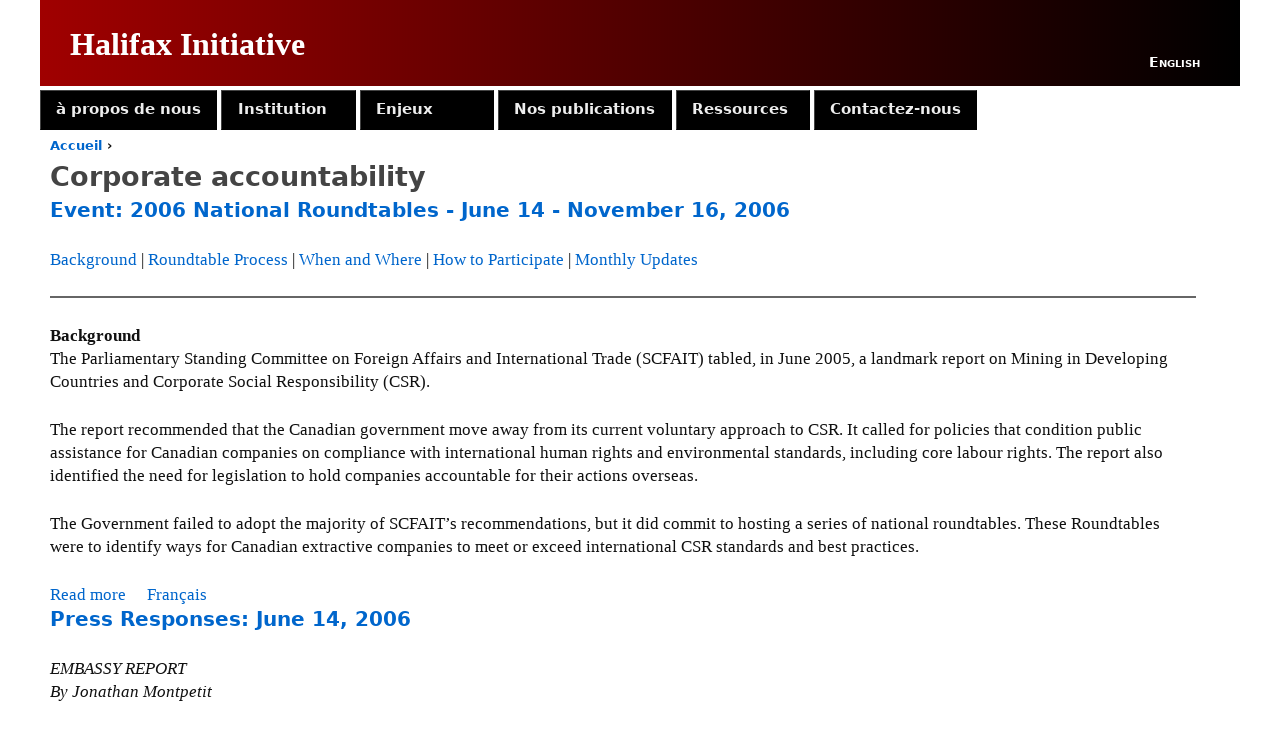

--- FILE ---
content_type: text/html; charset=utf-8
request_url: https://halifaxinitiative.org/fr/category/thematic-issue/corporate-accountability?page=14
body_size: 7537
content:
<!DOCTYPE html>
<!--[if IEMobile 7]><html class="iem7"  lang="fr" dir="ltr"><![endif]-->
<!--[if lte IE 6]><html class="lt-ie9 lt-ie8 lt-ie7"  lang="fr" dir="ltr"><![endif]-->
<!--[if (IE 7)&(!IEMobile)]><html class="lt-ie9 lt-ie8"  lang="fr" dir="ltr"><![endif]-->
<!--[if IE 8]><html class="lt-ie9"  lang="fr" dir="ltr"><![endif]-->
<!--[if (gte IE 9)|(gt IEMobile 7)]><!--><html  lang="fr" dir="ltr"><!--<![endif]-->

<head>
  <meta charset="utf-8" />
<meta name="Generator" content="Drupal 7 (http://drupal.org)" />
<link rel="alternate" type="application/rss+xml" title="RSS - Corporate accountability" href="https://halifaxinitiative.org/fr/taxonomy/term/810/feed" />
<link rel="canonical" href="/fr/category/thematic-issue/corporate-accountability" />
<link rel="shortlink" href="/fr/taxonomy/term/810" />
<link rel="shortcut icon" href="https://halifaxinitiative.org/sites/default/themes/hizen/favicon.ico" type="image/vnd.microsoft.icon" />
  <title>Corporate accountability | Halifax Initiative</title>

      <meta name="MobileOptimized" content="width">
    <meta name="HandheldFriendly" content="true">
    <meta name="viewport" content="width=device-width">
    <!--[if IEMobile]><meta http-equiv="cleartype" content="on"><![endif]-->

  <link type="text/css" rel="stylesheet" href="https://halifaxinitiative.org/sites/default/files/css/css_lQaZfjVpwP_oGNqdtWCSpJT1EMqXdMiU84ekLLxQnc4.css" media="all" />
<link type="text/css" rel="stylesheet" href="https://halifaxinitiative.org/sites/default/files/css/css_jThp1PVbca1VydeILhEWcQqRHxWulqV8-61181Lgee8.css" media="all" />
<link type="text/css" rel="stylesheet" href="https://halifaxinitiative.org/sites/default/files/css/css_qNEA0yEe-SDknC1CakYBizWX2pFZIX7Gji54K0zRJN4.css" media="all" />
<link type="text/css" rel="stylesheet" href="https://halifaxinitiative.org/sites/default/files/css/css_gAV_zQrZu4lhPBhFeCo82evDZxFOAIWI2Fe-HUVDAhE.css" media="all" />
  <script src="https://halifaxinitiative.org/sites/default/files/js/js_YD9ro0PAqY25gGWrTki6TjRUG8TdokmmxjfqpNNfzVU.js"></script>
<script src="https://halifaxinitiative.org/sites/default/files/js/js_0AaYxnHkyYlWUqePsxeFJ2CM8D02bmfEuKuhQzq807I.js"></script>
<script src="//apis.google.com/js/plusone.js"></script>
<script src="//platform.linkedin.com/in.js"></script>
<script>window.CKEDITOR_BASEPATH = '/sites/all/libraries/ckeditor/'</script>
<script src="//platform.twitter.com/widgets.js"></script>
<script src="https://halifaxinitiative.org/sites/default/files/js/js_MbJ8uSt8FnczZCkuJ0IGn9WnZ54qnlCrOtJTZu-bF54.js"></script>
<script src="https://www.googletagmanager.com/gtag/js?id=UA-37069008-1"></script>
<script>window.dataLayer = window.dataLayer || [];function gtag(){dataLayer.push(arguments)};gtag("js", new Date());gtag("set", "developer_id.dMDhkMT", true);gtag("config", "UA-37069008-1", {"groups":"default"});</script>
<script src="https://halifaxinitiative.org/sites/default/files/js/js_HtqLh1V398FDPE8P7iqAbtS5k2DrSHwHOwZieyK-kfE.js"></script>
<script>jQuery.extend(Drupal.settings, {"basePath":"\/","pathPrefix":"fr\/","setHasJsCookie":0,"ajaxPageState":{"theme":"hizen","theme_token":"pJZDSc21o-HWM47TbAfTioBL8zw3Sz0oJJkvr6kmoQw","js":{"misc\/jquery.js":1,"misc\/jquery-extend-3.4.0.js":1,"misc\/jquery-html-prefilter-3.5.0-backport.js":1,"misc\/jquery.once.js":1,"misc\/drupal.js":1,"public:\/\/languages\/fr_40WPdu_V6ynJNnDVX-VUCCX9X0RSXewTwVEgS7yMW18.js":1,"\/\/apis.google.com\/js\/plusone.js":1,"\/\/platform.linkedin.com\/in.js":1,"0":1,"\/\/platform.twitter.com\/widgets.js":1,"sites\/all\/modules\/contrib\/google_analytics\/googleanalytics.js":1,"https:\/\/www.googletagmanager.com\/gtag\/js?id=UA-37069008-1":1,"1":1,"sites\/all\/modules\/contrib\/extlink\/js\/extlink.js":1,"sites\/all\/libraries\/superfish\/jquery.hoverIntent.minified.js":1,"sites\/all\/libraries\/superfish\/sfsmallscreen.js":1,"sites\/all\/libraries\/superfish\/superfish.js":1,"sites\/all\/libraries\/superfish\/supersubs.js":1,"sites\/all\/modules\/contrib\/superfish\/superfish.js":1},"css":{"modules\/system\/system.base.css":1,"modules\/system\/system.menus.css":1,"modules\/system\/system.messages.css":1,"modules\/system\/system.theme.css":1,"modules\/aggregator\/aggregator.css":1,"modules\/field\/theme\/field.css":1,"sites\/all\/modules\/contrib\/logintoboggan\/logintoboggan.css":1,"modules\/node\/node.css":1,"modules\/poll\/poll.css":1,"modules\/search\/search.css":1,"modules\/user\/user.css":1,"sites\/all\/modules\/contrib\/extlink\/css\/extlink.css":1,"sites\/all\/modules\/contrib\/views\/css\/views.css":1,"sites\/all\/modules\/contrib\/ctools\/css\/ctools.css":1,"sites\/all\/modules\/contrib\/panels\/css\/panels.css":1,"sites\/all\/modules\/contrib\/easy_social\/css\/easy_social.css":1,"modules\/locale\/locale.css":1,"modules\/taxonomy\/taxonomy.css":1,"sites\/all\/libraries\/superfish\/css\/superfish.css":1,"sites\/all\/libraries\/superfish\/css\/superfish-smallscreen.css":1,"sites\/default\/themes\/hizen\/system.menus.css":1,"sites\/default\/themes\/hizen\/system.messages.css":1,"sites\/default\/themes\/hizen\/system.theme.css":1,"sites\/default\/themes\/hizen\/sf.css":1,"sites\/default\/themes\/hizen\/css\/styles.css":1}},"googleanalytics":{"account":["UA-37069008-1"],"trackOutbound":1,"trackMailto":1,"trackDownload":1,"trackDownloadExtensions":"7z|aac|arc|arj|asf|asx|avi|bin|csv|doc(x|m)?|dot(x|m)?|exe|flv|gif|gz|gzip|hqx|jar|jpe?g|js|mp(2|3|4|e?g)|mov(ie)?|msi|msp|pdf|phps|png|ppt(x|m)?|pot(x|m)?|pps(x|m)?|ppam|sld(x|m)?|thmx|qtm?|ra(m|r)?|sea|sit|tar|tgz|torrent|txt|wav|wma|wmv|wpd|xls(x|m|b)?|xlt(x|m)|xlam|xml|z|zip"},"extlink":{"extTarget":"_blank","extClass":"ext","extLabel":"(link is external)","extImgClass":0,"extIconPlacement":"append","extSubdomains":1,"extExclude":"","extInclude":"(\\.pdf$)|(\\.ppt$)|(\\.pptx$)|(\\.doc$)","extCssExclude":"","extCssExplicit":"","extAlert":0,"extAlertText":"This link will take you to an external web site. We are not responsible for their content.","mailtoClass":"mailto","mailtoLabel":"(link sends e-mail)","extUseFontAwesome":false},"superfish":{"2":{"id":"2","sf":{"animation":{"opacity":"show"},"speed":"\u0027fast\u0027","autoArrows":false},"plugins":{"smallscreen":{"mode":"window_width","title":"Menu principal"},"supersubs":true}}}});</script>
      <!--[if lt IE 9]>
    <script src="/sites/all/themes/contrib/zen/js/html5-respond.js"></script>
    <![endif]-->
  </head>
<body class="html not-front not-logged-in no-sidebars page-taxonomy page-taxonomy-term page-taxonomy-term- page-taxonomy-term-810 i18n-fr section-category" >
      <p id="skip-link">
      <a href="#main-menu" class="element-invisible element-focusable">Jump to navigation</a>
    </p>
      
<div id="page">

  <header class="header" id="header" role="banner">

    
          <div class="header__name-and-slogan" id="name-and-slogan">
                  <h1 class="header__site-name" id="site-name">
            <a href="/fr" title="Accueil" class="header__site-link" rel="home"><span>Halifax Initiative</span></a>
          </h1>
        
              </div>
    
    
      <div class="header__region region region-header">
    <div id="block-locale-language" class="block block-locale first last odd" role="complementary">

      
  <ul class="language-switcher-locale-url"><li class="en first last"><a href="/category/thematic-issue/corporate-accountability" class="language-link" xml:lang="en" title="Corporate accountability">English</a></li>
</ul>
</div>
  </div>

  </header>

  <div id="main">

    <div id="content" class="column" role="main">
            <nav class="breadcrumb" role="navigation"><h2 class="element-invisible">You are here</h2><ol><li><a href="/fr">Accueil</a> › </li></ol></nav>      <a id="main-content"></a>
                    <h1 class="page__title title" id="page-title">Corporate accountability</h1>
                                          


<div class="term-listing-heading"><div id="taxonomy-term-810" class="taxonomy-term vocabulary-vocabulary-8">

  
  <div class="content">
      </div>

</div>
</div><article class="node-285 node node-article node-teaser clearfix">

      <header>
                    <h2 class="node__title node-title"><a href="/fr/node/285">Event: 2006 National Roundtables - June 14 - November 16, 2006</a></h2>
            
      
          </header>
  
  <div class="field field-name-body field-type-text-with-summary field-label-hidden"><div class="field-items"><div class="field-item even"><p><a name="top" id="top"></a></p>
<p><a href="#background">Background</a> | <a href="#roundtable">Roundtable Process</a> | <a href="#where">When and Where</a> | <a href="#how">How to Participate</a> | <a href="#updates">Monthly Updates</a><a name="background" id="background"></a></p>
<hr />
<p><strong>Background</strong><br />
The Parliamentary Standing Committee on Foreign Affairs and International Trade (SCFAIT) tabled, in June 2005, a landmark report on Mining in Developing Countries and Corporate Social Responsibility (CSR).</p>
<p>The report recommended that the Canadian government move away from its current voluntary approach to CSR. It called for policies that condition public assistance for Canadian companies on compliance with international human rights and environmental standards, including core labour rights. The report also identified the need for legislation to hold companies accountable for their actions overseas.</p>
<p>The Government failed to adopt the majority of SCFAIT’s recommendations, but it did commit to hosting a series of national roundtables. These Roundtables were to identify ways for Canadian extractive companies to meet or exceed international CSR standards and best practices.</p>
</div></div></div>
  <ul class="links inline"><li class="node-readmore first"><a href="/fr/node/285" rel="tag" title="Event: 2006 National Roundtables - June 14 - November 16, 2006">Read more<span class="element-invisible"> about Event: 2006 National Roundtables - June 14 - November 16, 2006</span></a></li>
<li class="translation_fr last"><a href="/fr/content/tables-rondes-nationales-2006" title="Tables rondes nationales 2006" class="translation-link">Français</a></li>
</ul>
  
</article>
<article class="node-2029 node node-article node-teaser clearfix">

      <header>
                    <h2 class="node__title node-title"><a href="/fr/node/2029">Press Responses: June 14, 2006</a></h2>
            
      
          </header>
  
  <div class="field field-name-body field-type-text-with-summary field-label-hidden"><div class="field-items"><div class="field-item even"><p><em>EMBASSY REPORT<br />By Jonathan Montpetit</em></p>
<p><strong>Ottawa Pressured to Crackdown on Canada's International Bad Boys</strong></p>
<p>Extractive firms behaving well in the community where they do business isn?t just an exercise in public relations. It can have a lasting effect on their bottom line when acts of vigilante justice draw attention to abuses and consumers take notice.<br />Last December, a medical facility in northern Ecuador owned by a Canadian mining company was torched, literally sending more than $20,000 worth of equipment up in smoke.</p>
</div></div></div>
  <ul class="links inline"><li class="node-readmore first last"><a href="/fr/node/2029" rel="tag" title="Press Responses: June 14, 2006">Read more<span class="element-invisible"> about Press Responses: June 14, 2006</span></a></li>
</ul>
  
</article>
<article class="node-3127 node node-article node-teaser clearfix">

      <header>
                    <h2 class="node__title node-title"><a href="/fr/node/3127">Press Release: June 12, 2006</a></h2>
            
      
          </header>
  
  <div class="field field-name-body field-type-text-with-summary field-label-hidden"><div class="field-items"><div class="field-item even"><p><em>For Immediate Release</em></p></div></div></div>
  <ul class="links inline"><li class="node-readmore first last"><a href="/fr/node/3127" rel="tag" title="Press Release: June 12, 2006">Read more<span class="element-invisible"> about Press Release: June 12, 2006</span></a></li>
</ul>
  
</article>
<article class="node-1992 node node-article node-teaser clearfix">

      <header>
                    <h2 class="node__title node-title"><a href="/fr/node/1992">Letter to World Bank EDs Re: Statement on the IFC-financed Marlin Mine, Guatemala by Civil Society Organizations - June 9, 2006</a></h2>
            
      
          </header>
  
  <div class="field field-name-body field-type-text-with-summary field-label-hidden"><div class="field-items"><div class="field-item even"><p><a href="/updir/StatementonMarlin-June2006.pdf">Pdf</a> of letter</p></div></div></div>
  <ul class="links inline"><li class="node-readmore first last"><a href="/fr/node/1992" rel="tag" title="Letter to World Bank EDs Re: Statement on the IFC-financed Marlin Mine, Guatemala by Civil Society Organizations - June 9, 2006">Read more<span class="element-invisible"> about Letter to World Bank EDs Re: Statement on the IFC-financed Marlin Mine, Guatemala by Civil Society Organizations - June 9, 2006</span></a></li>
</ul>
  
</article>
<article class="node-2101 node node-article node-teaser clearfix">

      <header>
                    <h2 class="node__title node-title"><a href="/fr/node/2101">Press Responses: June 8, 2006</a></h2>
            
      
          </header>
  
  <div class="field field-name-body field-type-text-with-summary field-label-hidden"><div class="field-items"><div class="field-item even"><p><a href="http://www.nowtoronto.com/issues/2006-06-08/news_story7.php">http://www.nowtoronto.com/issues/2006-06-08/news_story7.php</a></p>
<p><strong>GOLD IN THEM GLACIERS</strong></p>
<p><strong>WILL NOTHING STOP CANUCK MINING DISASTERS ABROAD?</strong></p>
<p><strong>By JORGE FERNANDO GARRETON</strong></p>
<p>Santiago, Chile -- T.O.-based mining giant Barrick Gold will move mountains - literally - to get to buried treasures of silver and gold. But three glaciers?</p>
</div></div></div>
  <ul class="links inline"><li class="node-readmore first last"><a href="/fr/node/2101" rel="tag" title="Press Responses: June 8, 2006">Read more<span class="element-invisible"> about Press Responses: June 8, 2006</span></a></li>
</ul>
  
</article>
<article class="node-1069 node node-article node-teaser clearfix">

      <header>
                    <h2 class="node__title node-title"><a href="/fr/node/1069">Letter to Ministers MacKay and Emerson Re: Metallica Resources - April 28, 2006</a></h2>
            
      
          </header>
  
  <div class="field field-name-body field-type-text-with-summary field-label-hidden"><div class="field-items"><div class="field-item even"><p>Friday, April 28, 2006</p></div></div></div>
  <ul class="links inline"><li class="node-readmore first last"><a href="/fr/node/1069" rel="tag" title="Letter to Ministers MacKay and Emerson Re: Metallica Resources - April 28, 2006">Read more<span class="element-invisible"> about Letter to Ministers MacKay and Emerson Re: Metallica Resources - April 28, 2006</span></a></li>
</ul>
  
</article>
<article class="node-1955 node node-article node-teaser clearfix">

      <header>
                    <h2 class="node__title node-title"><a href="/fr/node/1955">Issue Brief: IFI Backgrounders for the National Roundtables on Extractives and CSR - March 2006</a></h2>
            
      
          </header>
  
  <div class="field field-name-body field-type-text-with-summary field-label-hidden"><div class="field-items"><div class="field-item even"><p>PDF versions are available in the below links.</p>
<p>Issue brief on <strong>IFC and MIGA:</strong> <a href="/updir/IssueBrief-IFCandMIGA.pdf">"Private Sector and Lending and the World Bank Group."</a></p>
<p>Issue brief on <strong>EIR:</strong>  <a href="/updir/IssueBrief-EIR.pdf">"World Bank and Extractive Industries Review - Lessons Learned (and promptly ignored)."</a></p>
<p>Issue brief on <strong>IFC Performance Standards:</strong>  <a href="/updir/IssueBrief-IFCPS.pdf">"The International Finance Corporation's Performance Standards - the new 'gold standard' or 'fool's gold'?"</a></p>
<p>Policy brief on <strong>EDC:</strong> "<a href="/updir/PolicyBrief-EDCandHR.pdf">Export Development Canada and Human Rights - Risk or Rights?</a>"</p>
</div></div></div>
  <ul class="links inline"><li class="node-readmore first last"><a href="/fr/node/1955" rel="tag" title="Issue Brief: IFI Backgrounders for the National Roundtables on Extractives and CSR - March 2006">Read more<span class="element-invisible"> about Issue Brief: IFI Backgrounders for the National Roundtables on Extractives and CSR - March 2006</span></a></li>
</ul>
  
</article>
<article class="node-1874 node node-article node-teaser clearfix">

      <header>
                    <h2 class="node__title node-title"><a href="/fr/node/1874">Moving Beyond Voluntarism - Canada, Mining and CSR - November 21, 2005</a></h2>
            
      
          </header>
  
  <div class="field field-name-body field-type-text-with-summary field-label-hidden"><div class="field-items"><div class="field-item even"><p><a href="/updir/FINAL_Civil_Society_Analysis-Eng.pdf">Click here</a> for pdf of "Moving Beyond Voluntarism,"</p></div></div></div>
  <ul class="links inline"><li class="node-readmore first last"><a href="/fr/node/1874" rel="tag" title="Moving Beyond Voluntarism - Canada, Mining and CSR - November 21, 2005">Read more<span class="element-invisible"> about Moving Beyond Voluntarism - Canada, Mining and CSR - November 21, 2005</span></a></li>
</ul>
  
</article>
<article class="node-1104 node node-article node-teaser clearfix">

      <header>
                    <h2 class="node__title node-title"><a href="/fr/node/1104">Press Responses - October 21, 2005</a></h2>
            
      
          </header>
  
  <div class="field field-name-body field-type-text-with-summary field-label-hidden"><div class="field-items"><div class="field-item even"><p><strong>Urgently Needed: Mining Ethics</strong></p></div></div></div>
  <ul class="links inline"><li class="node-readmore first last"><a href="/fr/node/1104" rel="tag" title="Press Responses - October 21, 2005">Read more<span class="element-invisible"> about Press Responses - October 21, 2005</span></a></li>
</ul>
  
</article>
<article class="node-1857 node node-article node-teaser clearfix">

      <header>
                    <h2 class="node__title node-title"><a href="/fr/node/1857">Press Release - October 18, 2005</a></h2>
            
      
          </header>
  
  <div class="field field-name-body field-type-text-with-summary field-label-hidden"><div class="field-items"><div class="field-item even"><p><strong>Government fails to take action: Human rights and environmental abuses abroad go unchecked</strong></p></div></div></div>
  <ul class="links inline"><li class="node-readmore first last"><a href="/fr/node/1857" rel="tag" title="Press Release - October 18, 2005">Read more<span class="element-invisible"> about Press Release - October 18, 2005</span></a></li>
</ul>
  
</article>
<h2 class="element-invisible">Pages</h2><div class="item-list"><ul class="pager"><li class="pager-first first"><a title="Go to first page" href="/fr/category/thematic-issue/corporate-accountability">« first</a></li>
<li class="pager-previous"><a title="Go to previous page" href="/fr/category/thematic-issue/corporate-accountability?page=13">‹ previous</a></li>
<li class="pager-ellipsis">…</li>
<li class="pager-item"><a title="Go to page 11" href="/fr/category/thematic-issue/corporate-accountability?page=10">11</a></li>
<li class="pager-item"><a title="Go to page 12" href="/fr/category/thematic-issue/corporate-accountability?page=11">12</a></li>
<li class="pager-item"><a title="Go to page 13" href="/fr/category/thematic-issue/corporate-accountability?page=12">13</a></li>
<li class="pager-item"><a title="Go to page 14" href="/fr/category/thematic-issue/corporate-accountability?page=13">14</a></li>
<li class="pager-current">15</li>
<li class="pager-item"><a title="Go to page 16" href="/fr/category/thematic-issue/corporate-accountability?page=15">16</a></li>
<li class="pager-item"><a title="Go to page 17" href="/fr/category/thematic-issue/corporate-accountability?page=16">17</a></li>
<li class="pager-item"><a title="Go to page 18" href="/fr/category/thematic-issue/corporate-accountability?page=17">18</a></li>
<li class="pager-item"><a title="Go to page 19" href="/fr/category/thematic-issue/corporate-accountability?page=18">19</a></li>
<li class="pager-ellipsis">…</li>
<li class="pager-next"><a title="Go to next page" href="/fr/category/thematic-issue/corporate-accountability?page=15">next ›</a></li>
<li class="pager-last last"><a title="Go to last page" href="/fr/category/thematic-issue/corporate-accountability?page=20">last »</a></li>
</ul></div>      <a href="/fr/taxonomy/term/810/feed" class="feed-icon" title="Subscribe to RSS - Corporate accountability"><img src="https://halifaxinitiative.org/misc/feed.png" width="16" height="16" alt="Subscribe to RSS - Corporate accountability" /></a>    </div>

    <div id="navigation">

      
        <div class="region region-navigation">
    <div id="block-superfish-2" class="block block-superfish first last odd">

      
  <ul id="superfish-2" class="menu sf-menu sf-menu-menu-principal sf-horizontal sf-style-none sf-total-items-6 sf-parent-items-5 sf-single-items-1"><li id="menu-4037-2" class="first odd sf-item-1 sf-depth-1 sf-total-children-6 sf-parent-children-0 sf-single-children-6 menuparent"><a href="/fr/content/%C3%A0-propos-de-nous" title="À propos de nous" class="sf-depth-1 menuparent">à propos de nous</a><ul><li id="menu-4038-2" class="first odd sf-item-1 sf-depth-2 sf-no-children"><a href="/fr/content/buts-et-objectifs" title="Buts et objectifs" class="sf-depth-2">Buts et objectifs</a></li><li id="menu-4039-2" class="middle even sf-item-2 sf-depth-2 sf-no-children"><a href="/fr/content/historique-et-r%C3%A9alisations" title="Historique et réalisations" class="sf-depth-2">Historique et réalisations</a></li><li id="menu-4040-2" class="middle odd sf-item-3 sf-depth-2 sf-no-children"><a href="/fr/content/code-de-d%C3%A9ontologie-de-linitiative-dhalifax" title="Code de déontologie de l&#039;Initiative d&#039;Halifax" class="sf-depth-2">Code de déontologie</a></li><li id="menu-4041-2" class="middle even sf-item-4 sf-depth-2 sf-no-children"><a href="/fr/content/nos-bailleurs-de-fonds" title="Nos bailleurs de fonds" class="sf-depth-2">Nos bailleurs de fonds</a></li><li id="menu-4042-2" class="middle odd sf-item-5 sf-depth-2 sf-no-children"><a href="/fr/content/qui-nous-sommes" title="Qui nous sommes" class="sf-depth-2">Qui nous sommes</a></li><li id="menu-4043-2" class="last even sf-item-6 sf-depth-2 sf-no-children"><a href="/fr/content/devenez-b%C3%A9n%C3%A9vole-%C3%A0-lih" title="Devenez bénévole à l&#039;IH" class="sf-depth-2">Devenez bénévole à l&#039;IH</a></li></ul></li><li id="menu-4034-2" class="middle even sf-item-2 sf-depth-1 sf-total-children-4 sf-parent-children-0 sf-single-children-4 menuparent"><a href="/fr/content/institution" title="Institution" class="sf-depth-1 menuparent">Institution</a><ul><li id="menu-4036-2" class="first odd sf-item-1 sf-depth-2 sf-no-children"><a href="/fr/content/organismes-de-cr%C3%A9dit-%C3%A0-lexportation" title="Organismes de crédit à l&#039;exportation" class="sf-depth-2">Organismes de crédit à l&#039;exportation</a></li><li id="menu-4035-2" class="middle even sf-item-2 sf-depth-2 sf-no-children"><a href="/fr/content/fonds-mon%C3%A9taire-international" title="Fonds monétaire international" class="sf-depth-2">Fonds monétaire international</a></li><li id="menu-4723-2" class="middle odd sf-item-3 sf-depth-2 sf-no-children"><a href="/fr/content/groupe-de-la-banque-mondiale" class="sf-depth-2">Groupe de la Banque mondiale</a></li><li id="menu-4735-2" class="last even sf-item-4 sf-depth-2 sf-no-children"><a href="/fr/content/les-autres-institutions-le-g8-le-g20-et-lonu" class="sf-depth-2">Autres institutions - Le G8, le G20 et l&#039;ONU</a></li></ul></li><li id="menu-4033-2" class="middle odd sf-item-3 sf-depth-1 sf-total-children-8 sf-parent-children-1 sf-single-children-7 menuparent"><a href="/fr/content/enjeux" title="Enjeux" class="sf-depth-1 menuparent">Enjeux</a><ul><li id="menu-4266-2" class="first odd sf-item-1 sf-depth-2 sf-no-children"><a href="/fr/content/aides-bilat%C3%A9rale-et-multilat%C3%A9rale" class="sf-depth-2">Aide</a></li><li id="menu-4268-2" class="middle even sf-item-2 sf-depth-2 sf-no-children"><a href="/fr/content/le-canada-la-banque-mondiale-et-le-fonds-mon%C3%A9taire-international" class="sf-depth-2">Le Canada, la BM et le FMI</a></li><li id="menu-4269-2" class="middle odd sf-item-3 sf-depth-2 sf-no-children"><a href="/fr/content/conditionnalit%C3%A9" class="sf-depth-2">Conditionnalité</a></li><li id="menu-4270-2" class="middle even sf-item-4 sf-depth-2 sf-no-children"><a href="/fr/content/dette-bilat%C3%A9rale-et-multilat%C3%A9rale" class="sf-depth-2">Dette</a></li><li id="menu-4272-2" class="middle odd sf-item-5 sf-depth-2 sf-no-children"><a href="/fr/content/les-droits-de-la-personne-et-les-institutions-financiers-internationales-ifi" class="sf-depth-2">Les droits de la personne et les IFI</a></li><li id="menu-4271-2" class="middle even sf-item-6 sf-depth-2 sf-no-children"><a href="/fr/content/financement-du-d%C3%A9veloppement-fdd" class="sf-depth-2">Financement du développement</a></li><li id="menu-4849-2" class="middle odd sf-item-7 sf-depth-2 sf-total-children-1 sf-parent-children-0 sf-single-children-1 menuparent"><a href="/fr/content/responsabilit%C3%A9-des-entreprises" class="sf-depth-2 menuparent">Responsabilité des entreprises</a><ul><li id="menu-4851-2" class="firstandlast odd sf-item-1 sf-depth-3 sf-no-children"><a href="/fr/content/carte-de-l-activite-miniere-une-obligation-pas-un-choix" class="sf-depth-3">Carte minière</a></li></ul></li><li id="menu-4267-2" class="last even sf-item-8 sf-depth-2 sf-no-children"><a href="/fr/content/responsabilit%C3%A9-des-institutions-financi%C3%A8res-internationales" class="sf-depth-2">Responsabilité des IFI</a></li></ul></li><li id="menu-4025-2" class="middle even sf-item-4 sf-depth-1 sf-total-children-7 sf-parent-children-0 sf-single-children-7 menuparent"><a href="/fr/content/nos-publications" title="Nos publications" class="sf-depth-1 menuparent">Nos publications</a><ul><li id="menu-4026-2" class="first odd sf-item-1 sf-depth-2 sf-no-children"><a href="/fr/content/fiches-dinformation-et-documents-de-politique" title="Fiches d&#039;information et documents de politique" class="sf-depth-2">Fiches d&#039;information</a></li><li id="menu-4027-2" class="middle even sf-item-2 sf-depth-2 sf-no-children"><a href="/fr/content/correspondance-officielle" title="Correspondance officielle" class="sf-depth-2">Correspondance officielle</a></li><li id="menu-4028-2" class="middle odd sf-item-3 sf-depth-2 sf-no-children"><a href="/fr/content/bulletin-mensuel-mise-%C3%A0-jour" title="Bulletin mensuel - Mise à jour" class="sf-depth-2">Bulletin mensuel</a></li><li id="menu-5740-2" class="middle even sf-item-4 sf-depth-2 sf-no-children"><a href="/fr/content/baladodiffusion" class="sf-depth-2">Baladodiffusion</a></li><li id="menu-4029-2" class="middle odd sf-item-5 sf-depth-2 sf-no-children"><a href="/fr/content/salle-de-presse" title="Salle de presse" class="sf-depth-2">Salle de presse</a></li><li id="menu-4030-2" class="middle even sf-item-6 sf-depth-2 sf-no-children"><a href="/fr/content/rapports-et-analyses" title="Rapports et analyses" class="sf-depth-2">Rapports et analyses</a></li><li id="menu-4031-2" class="last odd sf-item-7 sf-depth-2 sf-no-children"><a href="/fr/content/d%C3%A9clarations-soumissions-officielles-et-pr%C3%A9sentations" title="Déclarations, soumissions officielles et présentations" class="sf-depth-2">Déclarations</a></li></ul></li><li id="menu-4016-2" class="middle odd sf-item-5 sf-depth-1 sf-total-children-7 sf-parent-children-0 sf-single-children-7 menuparent"><a href="/fr/content/ressources" title="Ressources" class="sf-depth-1 menuparent">Ressources</a><ul><li id="menu-4023-2" class="first odd sf-item-1 sf-depth-2 sf-no-children"><a href="/fr/content/liste-de-sigles-courants" title="Liste de sigles courants" class="sf-depth-2">Liste de sigles courants</a></li><li id="menu-4022-2" class="middle even sf-item-2 sf-depth-2 sf-no-children"><a href="/fr/content/contacts-cles" title="Contacts clés – Gouvernement et institutions financières internationales" class="sf-depth-2">Contacts clés</a></li><li id="menu-4021-2" class="middle odd sf-item-3 sf-depth-2 sf-no-children"><a href="/fr/content/calendrier-des-evenements" title="Calendrier des événements" class="sf-depth-2">Calendrier des événements</a></li><li id="menu-5161-2" class="middle even sf-item-4 sf-depth-2 sf-no-children"><a href="/fr/content/evenements-passes-et-courants" title="Événements passés et courants" class="sf-depth-2">événements passés et courants</a></li><li id="menu-4020-2" class="middle odd sf-item-5 sf-depth-2 sf-no-children"><a href="/fr/content/questions-le-plus-frequemment-posees" title="Questions le plus fréquemment posées" class="sf-depth-2">Questions le plus fréquemment posées</a></li><li id="menu-4019-2" class="middle even sf-item-6 sf-depth-2 sf-no-children"><a href="/fr/content/lexique-de-termes-financiers" title="Lexique de  termes  financiers" class="sf-depth-2">Lexique de  termes  financiers</a></li><li id="menu-4017-2" class="last odd sf-item-7 sf-depth-2 sf-no-children"><a href="/fr/content/liens" title="Liens" class="sf-depth-2">Liens</a></li></ul></li><li id="menu-4024-2" class="last even sf-item-6 sf-depth-1 sf-no-children"><a href="/fr/content/contactez-nous" title="Contactez-nous" class="sf-depth-1">Contactez-nous</a></li></ul>
</div>
  </div>

    </div>

    
    
  </div>

  
</div>

  </body>
</html>


--- FILE ---
content_type: application/javascript
request_url: https://halifaxinitiative.org/sites/default/files/js/js_0AaYxnHkyYlWUqePsxeFJ2CM8D02bmfEuKuhQzq807I.js
body_size: 372
content:
Drupal.locale = { 'pluralFormula': function ($n) { return Number(($n!=1)); }, 'strings': {"":{"This field is required.":"Ce champ est obligatoire.","Add":"Ajouter","Edit":"\u00c9diter","Hide":"Cacher","An error occurred at ":"Une erreur s\u0027est produite \u00e0","jQuery UI Tabs: Mismatching fragment identifier.":"Onglets d\u0027interface jQuery : identifiant de fragment ne correspondant pas.","jQuery UI Tabs: Not enough arguments to add tab.":"Onglets d\u0027interface jQuery : pas assez d\u0027arguments pour ajouter l\u0027onglet.","Disabled":"D\u00e9sactiv\u00e9"}} };;
